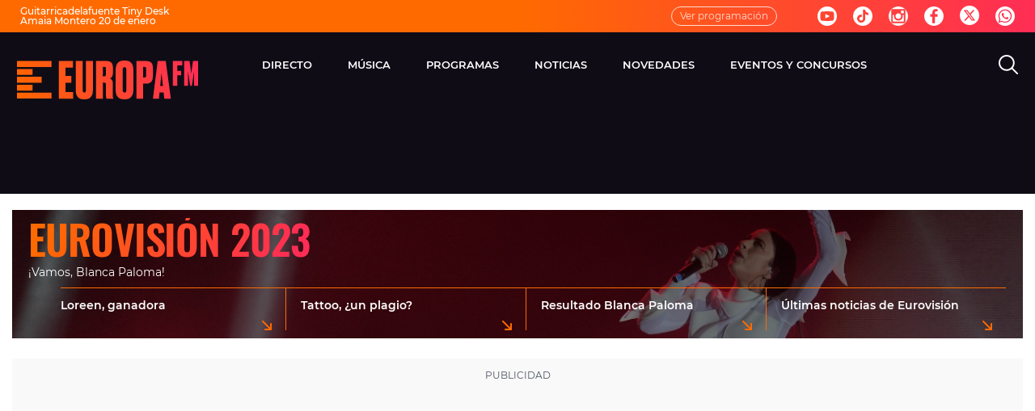

--- FILE ---
content_type: image/svg+xml
request_url: https://statics.atresmedia.com/europafm/webapp/static/iconos-flecha-diagonal.svg
body_size: 41
content:
<svg xmlns="http://www.w3.org/2000/svg" xmlns:xlink="http://www.w3.org/1999/xlink" width="12" height="12" viewBox="0 0 12 12">
    <defs>
        <path id="hyec8g0qca" d="M.917 12c-.195 0-.375-.066-.523-.179-.04-.029-.08-.062-.116-.099-.037-.036-.07-.075-.1-.116-.112-.148-.178-.328-.178-.523V3.917C0 3.41.448 3 1 3s1 .41 1 .917v4.741l8.382-8.38c.341-.342.88-.368 1.251-.08l.09.08c.37.37.37.97 0 1.34L3.34 10h4.743c.47 0 .858.386.91.883L9 11c0 .552-.41 1-.917 1z"/>
    </defs>
    <g fill="none" fill-rule="evenodd">
        <g>
            <g>
                <g>
                    <g>
                        <g>
                            <g transform="translate(-353 -312) translate(100 56) translate(0 173) translate(20) translate(0 10) translate(233 73)">
                                <mask id="gyd98ezgmb" fill="#fff">
                                    <use xlink:href="#hyec8g0qca"/>
                                </mask>
                                <g fill="#FF6A00" mask="url(#gyd98ezgmb)">
                                    <path d="M0 0H39V36H0z" transform="translate(-12 -11)"/>
                                </g>
                            </g>
                        </g>
                    </g>
                </g>
            </g>
        </g>
    </g>
</svg>


--- FILE ---
content_type: application/x-javascript;charset=utf-8
request_url: https://smetrics.europafm.com/id?d_visid_ver=5.5.0&d_fieldgroup=A&mcorgid=09DCC8AD54D410FF0A4C98A6%40AdobeOrg&mid=59591397666200878972501177393286114992&ts=1768926319672
body_size: -34
content:
{"mid":"59591397666200878972501177393286114992"}